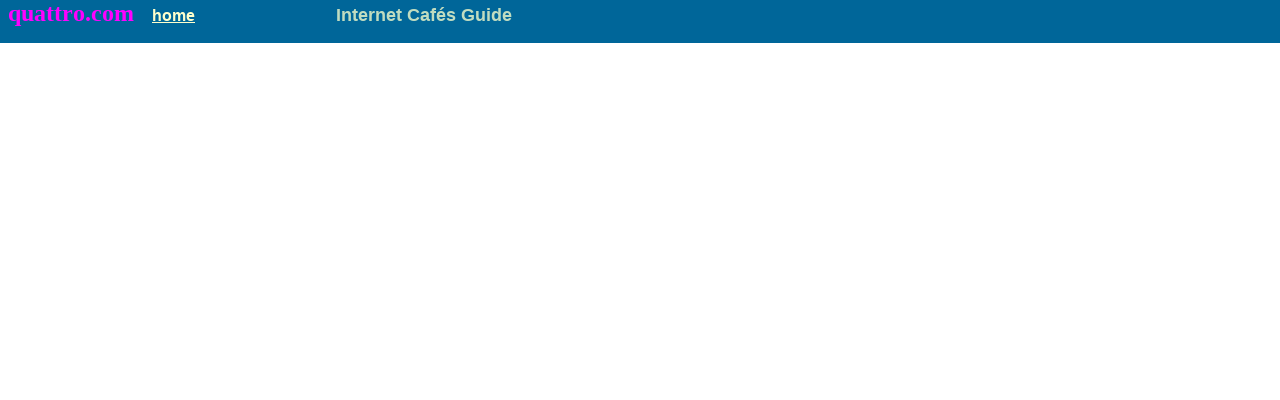

--- FILE ---
content_type: text/html
request_url: http://quattro.com/id456_t.htm
body_size: 764
content:
<HTML>
<HEAD>
<META HTTP-EQUIV="Content-Type" CONTENT="text/html; charset=iso-8859-1">
<META name="description" content="Internet Cafes Guide">
<SCRIPT language="JavaScript">
var n4p = (self.innerHeight != null && self.innerHeight == 0);
if ((parent.TlxPgNm==null || parent.TlxPgNm!='id456') && !n4p){
    location.replace('id456.htm');
}
</SCRIPT>
<META http-equiv="GENERATOR" CONTENT="Created with CuteSITE Builder, HTML Exporter 4.0.108"> 
</HEAD>
<BODY BGCOLOR="#006699" TEXT="#080000" LINK="#FFFFCC" ALINK="#00039A" VLINK="#CCCC99">
    <div><FONT SIZE="5" COLOR="#FF00FF" FACE="Tahoma"><B>quattro</B><B>.com</B><FONT  FACE="Arial,Helvetica,sans-serif" SIZE= 1 ><B> </B></FONT><FONT  FACE="Arial,Helvetica,sans-serif" COLOR="#FFFFCC" SIZE= 1 ><B> &nbsp;&nbsp;&nbsp;&nbsp;&nbsp;</B></FONT><FONT  FACE="Arial,Helvetica,sans-serif" COLOR="#C0DCC0" SIZE= 3 ><A HREF="index.htm" TARGET="_top"    TITLE="quattro"><U><B>home</B></U></A><B> &nbsp;&nbsp;&nbsp;&nbsp;&nbsp;&nbsp;&nbsp;&nbsp;&nbsp;&nbsp;&nbsp;&nbsp;&nbsp;&nbsp;&nbsp;&nbsp;&nbsp;&nbsp;&nbsp;&nbsp;&nbsp;&nbsp;&nbsp;&nbsp;&nbsp;&nbsp;&nbsp;&nbsp;&nbsp;&nbsp;&nbsp;&nbsp;&nbsp;</B></FONT><FONT  FACE="Arial,Helvetica,sans-serif" COLOR="#C0DCC0" SIZE= 4 ><B> Internet Caf&eacute;s Guide</B></FONT></FONT></div>
<div><IMG BORDER="0" SRC="1x1.gif" HEIGHT="11" ALIGN="bottom" WIDTH="1" HSPACE="0" VSPACE="0"
></div>
<div><FONT SIZE="1" COLOR="#CCCCCC" FACE="Arial,Helvetica,sans-serif"><IMG BORDER="0" SRC="1x1.gif" HEIGHT="14" ALIGN="BOTTOM" HSPACE="0" VSPACE="0" WIDTH="14">&nbsp; <IMG BORDER="0" SRC="1x1.gif" HEIGHT="14" ALIGN="BOTTOM" HSPACE="0" VSPACE="0" WIDTH="14"> &nbsp;&nbsp;&nbsp;<IMG BORDER="0" SRC="1x1.gif" HEIGHT="14" ALIGN="BOTTOM" HSPACE="0" VSPACE="0" WIDTH="14"> &nbsp;<IMG BORDER="0" SRC="1x1.gif" HEIGHT="14" ALIGN="BOTTOM" HSPACE="0" VSPACE="0" WIDTH="14"> &nbsp;&nbsp;</FONT></div>
<div><IMG BORDER="0" SRC="1x1.gif" HEIGHT="3" ALIGN="bottom" WIDTH="1" HSPACE="0" VSPACE="0"
></div>
<div><FONT SIZE="1" COLOR="#CCCCCC" FACE="Arial,Helvetica,sans-serif"></FONT></div>
</BODY>
</HTML>

--- FILE ---
content_type: text/html
request_url: http://quattro.com/id456.htm
body_size: 962
content:
<HTML>
<HEAD>
<META HTTP-EQUIV="Content-Type" CONTENT="text/html; charset=iso-8859-1">
<TITLE>Internet Cafes Guide </TITLE> 
<META name="keywords" content="quattro,shopping,italy,cars,travel,charities,finance,france,black,white,red,sex,health,medicine,cafes,business,world,religion,food,manger,quote,currency,exchange,search,engine,aol,msn">
<SCRIPT language="JavaScript">
var TlxPgNm='id456';
</SCRIPT>
<META http-equiv="GENERATOR" CONTENT="Created with CuteSITE Builder, HTML Exporter 4.0.108"> 
</HEAD>
    <FRAMESET FRAMEBORDER=0 FRAMESPACING=0 BORDER=0 ROWS=" 43,*">
        <FRAME NAME="CNTNR_Top" SRC="id456_t.htm"  BORDERCOLOR="#000000"  FRAMEBORDER=0 FRAMESPACING=0 MARGINHEIGHT= 0 MARGINWIDTH= 8 SCROLLING="NO">
        <FRAME NAME="CNTNR_Middle" SRC="http://www.netcafes.com"  BORDERCOLOR="#C0C0C0"  FRAMEBORDER=0 FRAMESPACING=0 MARGINHEIGHT=0 MARGINWIDTH= 0>
<noframes>
<body topmargin=0 leftmargin=0 marginheight=0 marginwidth=0>
<table cellpadding=0 cellspacing=0 border=0><tr>
<td valign="top" height=43
 BGCOLOR="#006699" TEXT="#080000">
        <div>
<B>quattro</B><B>.com</B><FONT  SIZE="1"
 COLOR="#FF00FF" FACE="Arial" ><B> </B></FONT><FONT  SIZE="1"
 COLOR="#FFFFCC" FACE="Arial" ><B> &nbsp;&nbsp;&nbsp;&nbsp;&nbsp;</B></FONT><FONT  SIZE="3"
 COLOR="#C0DCC0" FACE="Arial" ><A HREF="index.htm" TARGET="_top"    TITLE="quattro"><U><B>home</B></U></A><B> &nbsp;&nbsp;&nbsp;&nbsp;&nbsp;&nbsp;&nbsp;&nbsp;&nbsp;&nbsp;&nbsp;&nbsp;&nbsp;&nbsp;&nbsp;&nbsp;&nbsp;&nbsp;&nbsp;&nbsp;&nbsp;&nbsp;&nbsp;&nbsp;&nbsp;&nbsp;&nbsp;&nbsp;&nbsp;&nbsp;&nbsp;&nbsp;&nbsp;</B></FONT><FONT  SIZE="4"
 COLOR="#C0DCC0" FACE="Arial" ><B> Internet Caf&eacute;s Guide</B></FONT></div>
<div>
<IMG BORDER="0" SRC="1x1.gif" HEIGHT="14" ALIGN="BOTTOM" HSPACE="0" VSPACE="0" WIDTH="14">&nbsp; <IMG BORDER="0" SRC="1x1.gif" HEIGHT="14" ALIGN="BOTTOM" HSPACE="0" VSPACE="0" WIDTH="14"> &nbsp;&nbsp;&nbsp;<IMG BORDER="0" SRC="1x1.gif" HEIGHT="14" ALIGN="BOTTOM" HSPACE="0" VSPACE="0" WIDTH="14"> &nbsp;<IMG BORDER="0" SRC="1x1.gif" HEIGHT="14" ALIGN="BOTTOM" HSPACE="0" VSPACE="0" WIDTH="14"> &nbsp;&nbsp;</div>
<div>
</div>
</td>
</tr><tr>
<td valign="top" height=437
 BGCOLOR="#C0C0C0" TEXT="#080000">
        <bR>
</td>
</tr></table></body>
</noframes>
    </FRAMESET>
</HTML>

--- FILE ---
content_type: text/html
request_url: http://quattro.com/id456_t.htm
body_size: 764
content:
<HTML>
<HEAD>
<META HTTP-EQUIV="Content-Type" CONTENT="text/html; charset=iso-8859-1">
<META name="description" content="Internet Cafes Guide">
<SCRIPT language="JavaScript">
var n4p = (self.innerHeight != null && self.innerHeight == 0);
if ((parent.TlxPgNm==null || parent.TlxPgNm!='id456') && !n4p){
    location.replace('id456.htm');
}
</SCRIPT>
<META http-equiv="GENERATOR" CONTENT="Created with CuteSITE Builder, HTML Exporter 4.0.108"> 
</HEAD>
<BODY BGCOLOR="#006699" TEXT="#080000" LINK="#FFFFCC" ALINK="#00039A" VLINK="#CCCC99">
    <div><FONT SIZE="5" COLOR="#FF00FF" FACE="Tahoma"><B>quattro</B><B>.com</B><FONT  FACE="Arial,Helvetica,sans-serif" SIZE= 1 ><B> </B></FONT><FONT  FACE="Arial,Helvetica,sans-serif" COLOR="#FFFFCC" SIZE= 1 ><B> &nbsp;&nbsp;&nbsp;&nbsp;&nbsp;</B></FONT><FONT  FACE="Arial,Helvetica,sans-serif" COLOR="#C0DCC0" SIZE= 3 ><A HREF="index.htm" TARGET="_top"    TITLE="quattro"><U><B>home</B></U></A><B> &nbsp;&nbsp;&nbsp;&nbsp;&nbsp;&nbsp;&nbsp;&nbsp;&nbsp;&nbsp;&nbsp;&nbsp;&nbsp;&nbsp;&nbsp;&nbsp;&nbsp;&nbsp;&nbsp;&nbsp;&nbsp;&nbsp;&nbsp;&nbsp;&nbsp;&nbsp;&nbsp;&nbsp;&nbsp;&nbsp;&nbsp;&nbsp;&nbsp;</B></FONT><FONT  FACE="Arial,Helvetica,sans-serif" COLOR="#C0DCC0" SIZE= 4 ><B> Internet Caf&eacute;s Guide</B></FONT></FONT></div>
<div><IMG BORDER="0" SRC="1x1.gif" HEIGHT="11" ALIGN="bottom" WIDTH="1" HSPACE="0" VSPACE="0"
></div>
<div><FONT SIZE="1" COLOR="#CCCCCC" FACE="Arial,Helvetica,sans-serif"><IMG BORDER="0" SRC="1x1.gif" HEIGHT="14" ALIGN="BOTTOM" HSPACE="0" VSPACE="0" WIDTH="14">&nbsp; <IMG BORDER="0" SRC="1x1.gif" HEIGHT="14" ALIGN="BOTTOM" HSPACE="0" VSPACE="0" WIDTH="14"> &nbsp;&nbsp;&nbsp;<IMG BORDER="0" SRC="1x1.gif" HEIGHT="14" ALIGN="BOTTOM" HSPACE="0" VSPACE="0" WIDTH="14"> &nbsp;<IMG BORDER="0" SRC="1x1.gif" HEIGHT="14" ALIGN="BOTTOM" HSPACE="0" VSPACE="0" WIDTH="14"> &nbsp;&nbsp;</FONT></div>
<div><IMG BORDER="0" SRC="1x1.gif" HEIGHT="3" ALIGN="bottom" WIDTH="1" HSPACE="0" VSPACE="0"
></div>
<div><FONT SIZE="1" COLOR="#CCCCCC" FACE="Arial,Helvetica,sans-serif"></FONT></div>
</BODY>
</HTML>